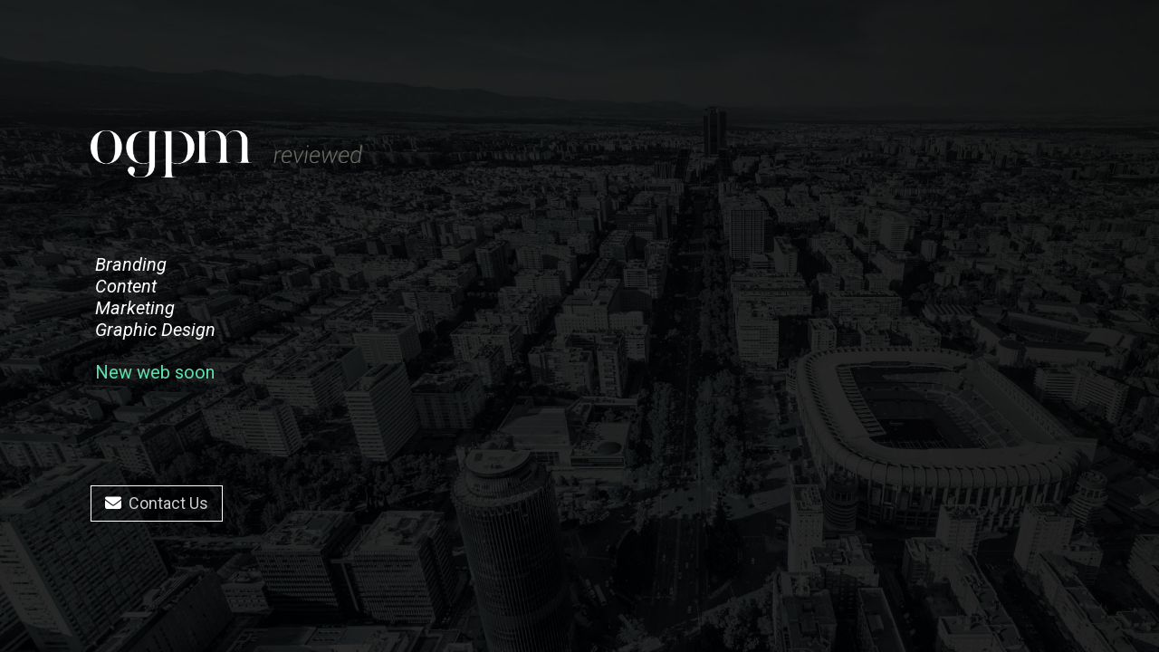

--- FILE ---
content_type: text/html; charset=UTF-8
request_url: http://www.ogpm.es/
body_size: 1813
content:
<!DOCTYPE html>
<html class="sp-html 
			sp-seedprod sp-h-full" dir="ltr" lang="es"
	prefix="og: https://ogp.me/ns#" >
<head>
							

		


<!-- Open Graph -->
<meta property="og:url" content="http://www.ogpm.es/" />
<meta property="og:type" content="website" />
						
<!-- Twitter Card -->
<meta name="twitter:card" content="summary" />
						
			<meta charset="UTF-8">
<meta name="viewport" content="width=device-width, initial-scale=1.0">
<!-- Default CSS -->
<link rel='stylesheet' id='seedprod-css-css'  href='http://www.ogpm.es/wp-content/plugins/coming-soon/public/css/tailwind.min.css?ver=6.19.7' type='text/css' media='all' /> <link rel='stylesheet' id='seedprod-fontawesome-css'  href='http://www.ogpm.es/wp-content/plugins/coming-soon/public/fontawesome/css/all.min.css?ver=6.19.7' type='text/css' media='all' /> 
	
	
	
	
	
	

	
	<!-- Google Font -->
<link rel="stylesheet" href="https://fonts.googleapis.com/css?family=Roboto:400italic,400,300&#038;display=swap"> 

	
<!-- Global Styles -->
<style>
	#sp-page{color:#5FDEAB} #sp-page .sp-header-tag-h1,#sp-page .sp-header-tag-h2,#sp-page .sp-header-tag-h3,#sp-page .sp-header-tag-h4,#sp-page .sp-header-tag-h5,#sp-page .sp-header-tag-h6{color:#FFFFFF}#sp-page h1,#sp-page h2,#sp-page h3,#sp-page h4,#sp-page h5,#sp-page h6{color:#FFFFFF; font-family:'Roboto';font-weight:300;font-style:normal} #sp-page a{color:#FFFFFF} #sp-page a:hover{color:#e6e6e6}#sp-page .btn{background-color:#FFFFFF}body{background-color:#FFFFFF; background-image:url('http://www.ogpm.es/wp-content/uploads/2021/01/Madrid_Sky_view_black_OGPM_2.jpg');}
	
	
	@media only screen and (max-width: 480px) {
		
			}

	@media only screen and (min-width: 481px) and (max-width: 1024px) {
		
			}

	@media only screen and (min-width: 1024px) {
			}

	

	</style>

<!-- JS -->
<script>
</script>
	
	
	
		<script src="http://www.ogpm.es/wp-content/plugins/coming-soon/public/js/sp-scripts.min.js" defer></script> 		
	
	
	
	


	<script src="http://www.ogpm.es/wp-includes/js/jquery/jquery.min.js"></script>
	</head>
<body class="spBgcover sp-h-full sp-antialiased sp-bg-slideshow">
	
			<div id="sp-page" class="spBgcover sp-content-5" style="background-color: rgb(255, 255, 255); background-image: url('http://www.ogpm.es/wp-content/uploads/2021/01/Madrid_Sky_view_black_OGPM_2.jpg'); font-family: Roboto, sans-serif; font-weight: 400;"><section id="sp-ks8a8s" class="sp-el-section " style="width: 490px; max-width: 100%; padding: 10px 10px 10px 80px; border-radius: 10px;"><div id="sp-vw3kvy" class="sp-el-row sm:sp-flex sp-justify-between sp-w-full  sp-m-auto" style="padding: 0px; width: auto; max-width: 1000px;" draggable="false"><div id="sp-ovbx1s" class="sp-el-col sp-p-4  sp-w-full" style="width: calc(100% - 0px); padding: 10px;"><div id="sp-niijfv" class="sp-spacer" style="height: 12px;"></div><figure id="sp-xp7nhn" class="sp-image-wrapper" style="margin-top: 0px; padding: 10px; text-align: left;"><span><img src="http://www.ogpm.es/wp-content/uploads/2021/01/Logo_OGPM_reviewed_1.png" alt="OGPM" style="width: 300px;" draggable="false"></span></figure><div id="sp-jknss8" class="sp-spacer" style="height: 39px;"></div><h1 id="sp-y0sc75" class="sp-css-target" style="font-size: 20px; font-weight: 400; font-style: italic; font-family: Roboto; text-align: left; padding: 0px 0px 0px 15px; margin-top: 35px;">Branding&nbsp;<br>Content<br>Marketing<br>Graphic Design</h1><div id="sp-p7ef8k" class="sp-css-target sp-text-wrapper" style="font-size: 20px; padding: 0px 0px 0px 15px; margin-top: 20px; text-align: left;"><p style="text-align: left;">New web soon</p></div><div id="sp-d4et4f" class="sp-spacer" style="height: 60px;"></div><div class="sp-button-wrapper" style="padding: 10px; margin-top: 40px; text-align: left;"><a href="mailto:info@ogpm.es" id="sp-q09cvl" target="" rel="noopener" class="sp-button sp-css-target sp-text-center sp-inline-block sp-leading-none" style="font-size: 18px; font-weight: 400; font-style: normal; color: rgb(255, 255, 255); width: auto; padding: 10px 15px; border-radius: 0px; border: 1px solid rgb(255, 255, 255);" draggable="false"><i class="sp-mr-2 fas fa-envelope"></i><span style="font-family: Roboto; opacity: 0.8;">Contact Us</span></a></div><div id="sp-qkrns1" class="sp-spacer" style="height: 12px;"></div></div></div></section></div>


<div class="tv">
	<div class="screen mute" id="tv"></div>
</div>

	
<script>
	var sp_is_mobile = false;	
</script>

		</body>

</html>

	